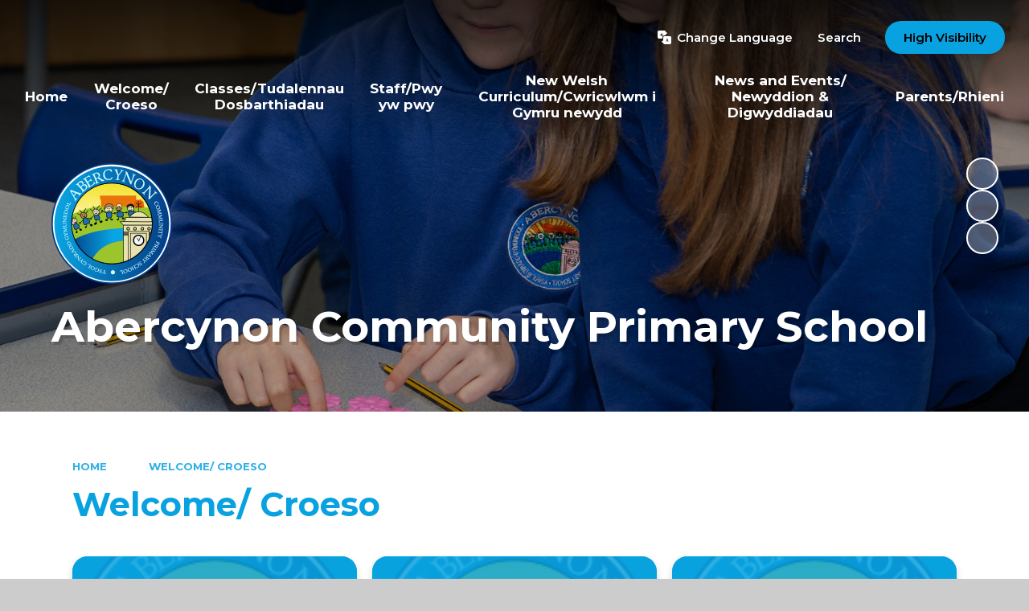

--- FILE ---
content_type: text/css
request_url: https://www.abercynonprimary.org/_site/css/main.css?cache=260112
body_size: 53810
content:
.content__path,.content__share__list,.list,.menu__bar ul,.subnav__list{margin:0;padding:0;list-style:none}.menu__bar>ul>li button,.menu__bar__header__btn,.searchbar__main__submit,.upperbar__btn,.upperbar__ctrls__item__btn{border:0;outline:0;padding:0;cursor:pointer;background:transparent;-webkit-appearance:none;-webkit-border-radius:0}.abs_fill,.btn:before,.card__img,.card__img:after,.hero:before,.menu__bar>ul>li>ul>li>a:before,.ms-btn>:before,.upperbar:before,div.lazy-item{position:absolute;top:0;right:0;bottom:0;left:0}

/*! normalize.css v1.1.2 | MIT License | git.io/normalize */article,aside,details,figcaption,figure,footer,header,hgroup,main,nav,section,summary{display:block}audio,canvas,video{display:inline-block;*display:inline;*zoom:1}audio:not([controls]){display:none;height:0}[hidden]{display:none}html{font-size:100%;-ms-text-size-adjust:100%;-webkit-text-size-adjust:100%}button,html,input,select,textarea{font-family:sans-serif}body{margin:0}a:focus{outline:thin dotted}a:active,a:hover{outline:0}h1{font-size:2em;margin:0.67em 0}h2{font-size:1.5em;margin:0.83em 0}h3{font-size:1.17em;margin:1em 0}h4{font-size:1em;margin:1.33em 0}h5{font-size:0.83em;margin:1.67em 0}h6{font-size:0.67em;margin:2.33em 0}abbr[title]{border-bottom:1px dotted}b,strong{font-weight:bold}blockquote{margin:1em 40px}dfn{font-style:italic}hr{-moz-box-sizing:content-box;-webkit-box-sizing:content-box;box-sizing:content-box;height:0}mark{background:#ff0;color:#000}p,pre{margin:1em 0}code,kbd,pre,samp{font-family:monospace, serif;_font-family:'courier new', monospace;font-size:1em}pre{white-space:pre;white-space:pre-wrap;word-wrap:break-word}q{quotes:none}q:after,q:before{content:'';content:none}small{font-size:80%}sub,sup{font-size:75%;line-height:0;position:relative;vertical-align:baseline}sup{top:-0.5em}sub{bottom:-0.25em}dl,menu,ol,ul{margin:1em 0}dd{margin:0 0 0 40px}menu,ol,ul{padding:0 0 0 40px}nav ol,nav ul{list-style:none;list-style-image:none}img{border:0;-ms-interpolation-mode:bicubic}svg:not(:root){overflow:hidden}figure{margin:0}form{margin:0}fieldset{border:1px solid #c0c0c0;margin:0;padding:0.35em 0.625em 0.75em}legend{border:0;padding:0;white-space:normal;*margin-left:-7px}button,input,select,textarea{font-size:100%;margin:0;vertical-align:baseline;*vertical-align:middle}button,input{line-height:normal}button,select{text-transform:none}button,html input[type=button],input[type=reset],input[type=submit]{-webkit-appearance:button;cursor:pointer;*overflow:visible}button[disabled],html input[disabled]{cursor:default}input[type=checkbox],input[type=radio]{-webkit-box-sizing:border-box;box-sizing:border-box;padding:0;*height:13px;*width:13px}input[type=search]{-webkit-appearance:textfield;-webkit-box-sizing:content-box;-moz-box-sizing:content-box;box-sizing:content-box}input[type=search]::-webkit-search-cancel-button,input[type=search]::-webkit-search-decoration{-webkit-appearance:none}button::-moz-focus-inner,input::-moz-focus-inner{border:0;padding:0}textarea{overflow:auto;vertical-align:top}table{border-collapse:collapse;border-spacing:0}body{font-size:100%}.mason,body,html{width:100%;height:100%}body{background:#CCCCCC}.mason *,.mason :after,.mason :before{-webkit-box-sizing:border-box;box-sizing:border-box;*behavior:url("/_includes/polyfills/boxsizing.htc")}.mason--resizing *{-webkit-transition:none;-o-transition:none;transition:none}.mason{width:1024px;min-height:100%;height:auto!important;height:100%;margin:0 auto;clear:both;position:relative;overflow:hidden;background:#FFFFFF}@media (min-width:0px){.mason{width:auto}}.mason{color:#333333;font-family:"Montserrat", "sans-serif"}button,input,select,textarea{font-family:"Montserrat", "sans-serif"}.video{max-width:100%;position:relative;background:#000}.video iframe{width:100%;height:100%;position:absolute;border:0}.region h1,.region h2,.region h3,.region h4,.region h5,.region h6{color:#313131;font-family:"Roboto", sans-serif;font-weight:normal;line-height:1.5em}.region a{color:#4587D0;text-decoration:none}.region hr{width:100%;height:0;margin:0;border:0;border-bottom:1px solid #E0E0E0}.region iframe,.region img{max-width:100%}.region img{height:auto!important}.region img[data-fill]{max-width:none}.region figure{max-width:100%;padding:2px;margin:1em 0;border:1px solid #E0E0E0;background:#F8F8F8}.region figure img{clear:both}.region figure figcaption{clear:both}.region blockquote{margin:1em 0;padding:0 0 0 1em}.region table{max-width:100%;margin:1em 0;clear:both;border:1px solid #E0E0E0;background:#F8F8F8}.region td,.region th{text-align:left;padding:0.25em 0.5em;border:1px solid #E0E0E0}.region label{margin-right:.5em;display:block}.region legend{padding:0 .5em}.region label em,.region legend em{color:#CF1111;font-style:normal;margin-left:.2em}.region input{max-width:100%}.region input[type=number],.region input[type=password],.region input[type=text]{width:18em;height:2em;display:block;padding:0 0 0 .5em;border:1px solid #E0E0E0}.region input[type=checkbox],.region input[type=radio]{width:1em;height:1em;margin:.4em}.region textarea{max-width:100%;display:block;padding:.5em;border:1px solid #E0E0E0}.region select{max-width:100%;width:18em;height:2em;padding:.2em;border:1px solid #E0E0E0}.region select[size]{height:auto;padding:.2em}.region fieldset{border-color:#E0E0E0}.captcha{display:block;margin:0 0 1em}.captcha__help{max-width:28em}.captcha__help--extended{max-width:26em}.captcha__elements{width:200px}.btn{height:auto;margin-top:-1px;display:inline-block;padding:0 1em;color:#4587D0;line-height:2.8em;letter-spacing:1px;text-decoration:none;text-transform:uppercase;border:1px solid #4587D0;background:transparent;-webkit-transition:background .4s, color .4s;-o-transition:background .4s, color .4s;transition:background .4s, color .4s}.btn:focus,.btn:hover{color:#FFF;background:#4587D0}.btn__icon,.btn__text{float:left;margin:0 0.2em;line-height:inherit}.btn__icon{font-size:1.5em;margin-top:-2px}.btn--disabled{color:#999;border-color:#999;cursor:default}.btn--disabled:focus,.btn--disabled:hover{color:#999;background:transparent}.access__anchor,.anchor,.content__anchor{visibility:hidden;position:absolute;top:0}#forumUpdateForm fieldset{margin:1em 0}#forumUpdateForm .cmsForm__field{display:block;clear:both}.mason--admin .access__anchor,.mason--admin .anchor,.mason--admin .content__anchor{margin-top:-110px}.ui_toolbar{clear:both;margin:1em 0;line-height:2.1em}.ui_toolbar:after,.ui_toolbar:before{content:'';display:table}.ui_toolbar:after{clear:both}.lte-ie7 .ui_toolbar{zoom:1}.ui_left>*,.ui_right>*,.ui_toolbar>*{margin:0 .5em 0 0;float:left}.ui_right>:last-child,.ui_toolbar>:last-child{margin-right:0}.ui_left{float:left}.ui_right{float:right;margin-left:.5em}.ui_button,.ui_select,.ui_tag{margin:0 .5em 0 0;position:relative;float:left;text-align:left}.ui_button,.ui_select>div,.ui_tag{height:2.1em;padding:0 .6em;position:relative;font-size:1em;white-space:nowrap;color:#444444!important;line-height:2.1em;border:1px solid;border-color:rgba(0, 0, 0, 0.15) rgba(0, 0, 0, 0.15) rgba(0, 0, 0, 0.25);border-radius:0px;background-color:#F8F8F8;background-image:none}.ui_button:hover,.ui_select:hover>div{background-color:#E0E0E0}.ui_button.ui_button--selected,.ui_select.ui_select--selected>div{background-color:#E0E0E0}.ui_button.ui_button--disabled,.ui_select.ui_select--disabled>div{cursor:default;color:rgba(68, 68, 68, 0.25)!important;background-color:#F8F8F8}.ui_button{margin:0 .3em 0 0;cursor:pointer;outline:none!important;text-decoration:none;-webkit-transition:background .3s;-o-transition:background .3s;transition:background .3s}.ui_card{padding:1em;display:block;text-align:left;color:#444444;background-color:#F8F8F8;border:1px solid!important;border-color:rgba(0, 0, 0, 0.15) rgba(0, 0, 0, 0.15) rgba(0, 0, 0, 0.25)!important;border-radius:0px}.ui_card:after,.ui_card:before{content:'';display:table;clear:both}.ui_card--void{padding:0;overflow:hidden}.ui_card--void>*{margin:-1px -2px -1px -1px}.ui_card__img{margin:0 -1em;display:block;overflow:hidden;border:2px solid #F8F8F8}.ui_card__img--top{margin:-1em -1em 0;border-radius:0px 0px 0 0}.ui_card__img--full{margin:-1em;border-radius:0px}.ui_txt{margin:0 0 0.8em;font-weight:300;line-height:1.6em}.ui_txt__title{margin:0.66667em 0;font-size:1.2em;font-weight:400;line-height:1.33333em}.ui_txt__bold{margin:0.8em 0;font-weight:400}.ui_txt__sub{margin:-1em 0 1em;font-size:0.8em;font-weight:300;line-height:2em}.ui_txt__content{font-size:0.9em;line-height:1.77778em}.ui_txt__content *{display:inline;margin:0}.ui_txt--truncate_3,.ui_txt--truncate_4,.ui_txt--truncate_5,.ui_txt--truncate_6,.ui_txt--truncate_7,.ui_txt--truncate_8,.ui_txt--truncate_9{position:relative;overflow:hidden}.ui_txt--truncate_3:after,.ui_txt--truncate_4:after,.ui_txt--truncate_5:after,.ui_txt--truncate_6:after,.ui_txt--truncate_7:after,.ui_txt--truncate_8:after,.ui_txt--truncate_9:after{content:'';width:50%;height:1.6em;display:block;position:absolute;right:0;bottom:0;background:-webkit-gradient(linear, left top, right top, from(rgba(248, 248, 248, 0)), to(#f8f8f8));background:-webkit-linear-gradient(left, rgba(248, 248, 248, 0), #f8f8f8);background:-o-linear-gradient(left, rgba(248, 248, 248, 0), #f8f8f8);background:linear-gradient(to right, rgba(248, 248, 248, 0), #f8f8f8)}.ui_txt--truncate_3{height:4.8em}.ui_txt--truncate_3 .ui_txt__title{max-height:1.33333em;overflow:hidden}.ui_txt--truncate_4{height:6.4em}.ui_txt--truncate_4 .ui_txt__title{max-height:2.66667em;overflow:hidden}.ui_txt--truncate_5{height:8em}.ui_txt--truncate_5 .ui_txt__title{max-height:4em;overflow:hidden}.ui_txt--truncate_6{height:9.6em}.ui_txt--truncate_6 .ui_txt__title{max-height:5.33333em;overflow:hidden}.ui_txt--truncate_7{height:11.2em}.ui_txt--truncate_7 .ui_txt__title{max-height:6.66667em;overflow:hidden}.ui_txt--truncate_8{height:12.8em}.ui_txt--truncate_8 .ui_txt__title{max-height:8em;overflow:hidden}.ui_txt--truncate_9{height:14.4em}.ui_txt--truncate_9 .ui_txt__title{max-height:9.33333em;overflow:hidden}.ui_select{padding:0}.ui_select>div{padding:0 1.5em 0 .6em;cursor:pointer;outline:none!important;text-decoration:none;-webkit-transition:background .3s;-o-transition:background .3s;transition:background .3s}.ui_select>div:after{content:'';display:block;position:absolute;right:.6em;top:50%;margin-top:-2px;border:4px solid;border-left-color:transparent;border-right-color:transparent;border-bottom-color:transparent}.ui_select>ul{padding:0;margin:.75em 0 0;display:none;list-style:none;overflow:hidden;background:#fff;position:absolute;z-index:8;top:100%;right:0}.ui_select>ul li{height:2.1em;padding:.15em;clear:both;position:relative;border-bottom:1px solid #ddd}.ui_select>ul li span{width:.6em;height:.6em;margin:.6em;float:left}.ui_select>ul li label{margin:0 3.6em 0 1.8em;display:block;white-space:nowrap}.ui_select>ul li input{position:absolute;top:50%;right:0.15em;-webkit-transform:translate(0, -50%);-ms-transform:translate(0, -50%);transform:translate(0, -50%)}.ui_select--selected>ul{display:block}.ui_group{float:left;margin:0 .3em 0 0}.ui_group .ui_button{float:left;margin:0;border-radius:0;border-left-color:rgba(255, 255, 255, 0.15)}.ui_group .ui_button:first-child{border-radius:0px 0 0 0px;border-left-color:rgba(0, 0, 0, 0.15)}.ui_group .ui_button:last-child{border-radius:0 0px 0px 0}.ui_icon{height:.5em;font-size:2em;line-height:.5em;display:inline-block;font-family:"Courier New", Courier, monospace}.ui_icon--prev:after{content:"\02039";font-weight:bold}.ui_icon--next:after{content:"\0203A";font-weight:bold}.ui-tooltip{-webkit-box-shadow:0 0 5px #aaa;box-shadow:0 0 5px #aaa;max-width:300px;padding:8px;position:absolute;z-index:9999;font-size:95%;line-height:1.2}.error404__title,.f_display,h1,h2,h3,h4,h5,h6{font:700 1em/1.2 "Montserrat", "sans-serif"}.content__path,.fs14{font-size:0.875em}.fs16{font-size:1em}.content__region .intro,.fs18,.menu__bar>ul>li>a,.staff__item__intro .intro{font-size:1.125em}.fs20{font-size:1.25em}.fs22{font-size:1.375em}.fs23{font-size:1.4375em}.fs24{font-size:1.5em}.fs27{font-size:1.6875em}.fs28{font-size:1.75em}.fs30{font-size:1.875em}.fs32{font-size:2em}.fs34{font-size:2.125em}.fs35{font-size:2.1875em}.fs36{font-size:2.25em;font-size:1.73077em}@media (min-width:769px){.fs36{font-size:1.875em}}@media (min-width:1025px){.fs36{font-size:2.04545em}}@media (min-width:1301px){.fs36{font-size:2.25em}}.fs38{font-size:2.375em;font-size:1.82692em}@media (min-width:769px){.fs38{font-size:1.97917em}}@media (min-width:1025px){.fs38{font-size:2.15909em}}@media (min-width:1301px){.fs38{font-size:2.375em}}.fs40{font-size:2.5em;font-size:1.92308em}@media (min-width:769px){.fs40{font-size:2.08333em}}@media (min-width:1025px){.fs40{font-size:2.27273em}}@media (min-width:1301px){.fs40{font-size:2.5em}}.fs44{font-size:2.75em;font-size:2.11538em}@media (min-width:769px){.fs44{font-size:2.29167em}}@media (min-width:1025px){.fs44{font-size:2.5em}}@media (min-width:1301px){.fs44{font-size:2.75em}}.fs45{font-size:2.8125em;font-size:2.16346em}@media (min-width:769px){.fs45{font-size:2.34375em}}@media (min-width:1025px){.fs45{font-size:2.55682em}}@media (min-width:1301px){.fs45{font-size:2.8125em}}.fs46{font-size:2.875em;font-size:2.21154em}@media (min-width:769px){.fs46{font-size:2.39583em}}@media (min-width:1025px){.fs46{font-size:2.61364em}}@media (min-width:1301px){.fs46{font-size:2.875em}}.content__title,.fs48{font-size:3em;font-size:2.30769em}@media (min-width:769px){.content__title,.fs48{font-size:2.5em}}@media (min-width:1025px){.content__title,.fs48{font-size:2.72727em}}@media (min-width:1301px){.content__title,.fs48{font-size:3em}}.fs58{font-size:3.625em;font-size:2.78846em}@media (min-width:769px){.fs58{font-size:3.02083em}}@media (min-width:1025px){.fs58{font-size:3.29545em}}@media (min-width:1301px){.fs58{font-size:3.625em}}.fs65{font-size:4.0625em;font-size:3.125em}@media (min-width:769px){.fs65{font-size:3.38542em}}@media (min-width:1025px){.fs65{font-size:3.69318em}}@media (min-width:1301px){.fs65{font-size:4.0625em}}.w400{font-weight:400}.btn,.ms-btn>*,.w600{font-weight:600}.content__path,.menu__bar>ul>li>a,.w700{font-weight:700}.ms-btn{color:#000;display:inline-block;vertical-align:bottom}.btn,.ms-btn>*{font-size:1rem;vertical-align:bottom;display:inline-block;color:inherit!important;border:none;border-radius:2em;line-height:1.2;padding:.785em 1.5em;position:relative;overflow:hidden;background:var(--sec);z-index:0}.btn:before,.ms-btn>:before{background:rgba(0, 0, 0, 0.15);content:'';z-index:-1;opacity:0}@media (min-width:769px){.btn:hover:before,.ms-btn>a:hover:before{opacity:1}}.content__region,.staff__item__intro{font-size:16px;line-height:1.47059}@media (min-width:980px){.content__region,.staff__item__intro{font-size:17px}}.content__region h2,.content__region h3,.content__region h4,.content__region h5,.content__region h6,.staff__item__intro h2,.staff__item__intro h3,.staff__item__intro h4,.staff__item__intro h5,.staff__item__intro h6{margin:1em 0 0}.content__region h2,.staff__item__intro h2{font-size:2em}.content__region h3,.staff__item__intro h3{font-size:1.75em}.content__region h4,.staff__item__intro h4{font-size:1.5em}.content__region h5,.staff__item__intro h5{font-size:1.3125em}.content__region .intro,.staff__item__intro .intro{line-height:1.8;margin:1.5em 0}.content__region a:not(.attach__link),.staff__item__intro a:not(.attach__link){text-decoration:underline;-webkit-text-decoration-color:rgba(var(--pri), 0.2);text-decoration-color:rgba(var(--pri), 0.2)}.content__region img,.staff__item__intro img{max-width:100%;height:auto}.content__region img[style*=right],.staff__item__intro img[style*=right]{margin:0 0 1em 1em}.content__region img[style*=left],.staff__item__intro img[style*=left]{margin:0 1em 1em 0}.content__region .ms-btn,.staff__item__intro .ms-btn{margin:.375em .375em .375em 0}.content__region .ms-btn a,.staff__item__intro .ms-btn a{text-decoration:none}.content__path,.content__share__list,.list,.menu__bar ul,.subnav__list{margin:0;padding:0;list-style:none}.menu__bar>ul>li button,.menu__bar__header__btn,.searchbar__main__submit,.upperbar__btn,.upperbar__ctrls__item__btn{border:0;outline:0;padding:0;cursor:pointer;background:transparent;-webkit-appearance:none;-webkit-border-radius:0}.abs_fill,.btn:before,.card__img,.card__img:after,.hero:before,.menu__bar>ul>li>ul>li>a:before,.ms-btn>:before,.upperbar:before,div.lazy-item{position:absolute;margin:auto}@supports (inset:0){.abs_fill,.btn:before,.card__img,.card__img:after,.hero:before,.menu__bar>ul>li>ul>li>a:before,.ms-btn>:before,.upperbar:before,div.lazy-item{inset:0}}@supports not (inset:0){.abs_fill,.btn:before,.card__img,.card__img:after,.hero:before,.menu__bar>ul>li>ul>li>a:before,.ms-btn>:before,.upperbar:before,div.lazy-item{top:0;right:0;bottom:0;left:0}}@media (-ms-high-contrast:active),(-ms-high-contrast:none){.abs_fill,.btn:before,.card__img,.card__img:after,.hero:before,.menu__bar>ul>li>ul>li>a:before,.ms-btn>:before,.upperbar:before,div.lazy-item{top:0;right:0;bottom:0;left:0}}.txt_trunc{overflow:hidden;white-space:nowrap;-o-text-overflow:ellipsis;text-overflow:ellipsis}.flex_center,.upperbar__ctrls__item__btn{display:-webkit-box;display:-ms-flexbox;display:flex;-webkit-box-align:center;-ms-flex-align:center;align-items:center;-webkit-box-pack:center;-ms-flex-pack:center;justify-content:center}.bg_fill,div.lazy-item{background-repeat:no-repeat;background-position:center;background-size:cover}.btn,.card--init,.ms-btn>*,.upperbar__btn,.upperbar__ctrls__item__btn,a{-webkit-transition:color 0.2s ease, fill 0.2s ease, background 0.2s ease, border-color 0.2s ease, -webkit-box-shadow 0.2s ease;transition:color 0.2s ease, fill 0.2s ease, background 0.2s ease, border-color 0.2s ease, -webkit-box-shadow 0.2s ease;-o-transition:color 0.2s ease, fill 0.2s ease, background 0.2s ease, border-color 0.2s ease, box-shadow 0.2s ease;transition:color 0.2s ease, fill 0.2s ease, background 0.2s ease, border-color 0.2s ease, box-shadow 0.2s ease;transition:color 0.2s ease, fill 0.2s ease, background 0.2s ease, border-color 0.2s ease, box-shadow 0.2s ease, -webkit-box-shadow 0.2s ease}.btn:before,.card__img,.card__img:after,.card__txt,.card__txt .card__txt__trans--lower,.card__txt .card__txt__trans--upper,.card__txt__trans,.ecocycle__dots>*,.menu,.menu__bar>ul>li>a:after,.menu__bar>ul>li>a:before,.menu__bar>ul>li>ul,.menu__bar>ul>li>ul>li>a:before,.menu__bar>ul>li button svg,.menu__bg,.ms-btn>:before,.scrollup,.upperbar__ctrls__item__main{-webkit-transition:opacity 0.3s ease, visibility 0.3s ease, -webkit-transform 0.3s ease, -webkit-clip-path 0.3s ease;transition:opacity 0.3s ease, visibility 0.3s ease, -webkit-transform 0.3s ease, -webkit-clip-path 0.3s ease;-o-transition:transform 0.3s ease, opacity 0.3s ease, visibility 0.3s ease, clip-path 0.3s ease;transition:transform 0.3s ease, opacity 0.3s ease, visibility 0.3s ease, clip-path 0.3s ease;transition:transform 0.3s ease, opacity 0.3s ease, visibility 0.3s ease, clip-path 0.3s ease, -webkit-transform 0.3s ease, -webkit-clip-path 0.3s ease}.center{text-align:center}.content__path,.f_ucase{text-transform:uppercase}.f_lcase{text-transform:lowercase}.ms-pad{padding:2em 0}.block-l{background:#FFFFFF;color:#333333;fill:#333333}.block-d{background:var(--pri);color:#FFF;fill:#FFF}.col-pri,.content__region a:not(.attach__link),.staff__item__intro a:not(.attach__link){color:var(--pri)}.col-sec{color:var(--sec)}.col-ter{color:#E2E2E2}.col-white{color:#FFF}.bg-pri{background-color:var(--pri)}.bg-sec{background-color:var(--sec)}.bg-ter{background-color:#E2E2E2}.a_block{display:block}html{scroll-behavior:smooth}body{-webkit-font-smoothing:antialiased;-moz-osx-font-smoothing:grayscale;built:September 2022}.mason{font:400 1em/1.2 "Montserrat", "sans-serif"}button,input{font:inherit;color:inherit;text-transform:inherit;letter-spacing:inherit}a{text-decoration:none;color:inherit}.f_display,h1,h2,h3,h4,h5,h6{margin:0}svg{color:inherit;fill:currentColor}[data-content=""]{display:none!important}html{font-size:0.825em}@media (min-width:415px){html{font-size:0.85em}}@media (min-width:769px){html{font-size:0.915em}}@media (min-width:980px){html{font-size:0.95em}}@media (min-width:1301px){html{font-size:1em}}.ms-spread{width:100%;max-width:1300px;padding-right:5%;padding-left:5%;margin-right:auto;margin-left:auto;position:relative;display:flow-root}@media (min-width:1301px){.ms-spread{max-width:none;padding-right:calc(50% - 585px);padding-left:calc(50% - 585px)}}.ms-center{width:90%;max-width:1170px;margin-right:auto;margin-left:auto;float:none;margin-right:auto;margin-left:auto;max-width:1100px;position:relative}.parent{position:relative;width:100%}.r90{-webkit-transform:rotate(90deg);-ms-transform:rotate(90deg);transform:rotate(90deg)}.r180{-webkit-transform:rotate(180deg);-ms-transform:rotate(180deg);transform:rotate(180deg)}.r270{-webkit-transform:rotate(270deg);-ms-transform:rotate(270deg);transform:rotate(270deg)}.card{overflow:hidden;position:relative;border-radius:1.25rem;-webkit-box-shadow:0px 4px 8px rgba(51, 51, 51, 0.2);box-shadow:0px 4px 8px rgba(51, 51, 51, 0.2)}.card--init{z-index:1;height:100%;position:relative}.card__img{overflow:hidden}.card__img:after{content:'';opacity:.85;background:var(--pri)}.card__txt{position:relative;z-index:1;height:100%;padding:2.5em;display:-webkit-box;display:-ms-flexbox;display:flex;-webkit-box-orient:vertical;-webkit-box-direction:normal;-ms-flex-direction:column;flex-direction:column;-webkit-box-pack:center;-ms-flex-pack:center;justify-content:center;text-align:center}.card__txt__trans{width:100%;-webkit-transform:translateY(50%);-ms-transform:translateY(50%);transform:translateY(50%);margin:0 auto}.card__txt .card__txt__trans--upper{position:relative}.card__txt .card__txt__trans--lower{opacity:0;-webkit-transform:translateY(20px);-ms-transform:translateY(20px);transform:translateY(20px);margin-top:1.5em}.card__txt.card__txt--center .card__txt__trans{-webkit-transform:translateY(50%);-ms-transform:translateY(50%);transform:translateY(50%)}.card__txt.card__txt--center .card__txt__trans--upper{-webkit-transform:translateY(-50%);-ms-transform:translateY(-50%);transform:translateY(-50%)}.card__txt.card__txt--bottom{-webkit-box-pack:end;-ms-flex-pack:end;justify-content:flex-end}.card__txt.card__txt--bottom .card__txt__trans{-webkit-transform:translateY(100%);-ms-transform:translateY(100%);transform:translateY(100%)}.card__txt.card__txt--bottom .card__txt__trans--upper{-webkit-transform:translateY(-100%);-ms-transform:translateY(-100%);transform:translateY(-100%)}.card__txt .ms-btn{color:var(--pri)}.card__txt .ms-btn>*{background:#FFF}.card__txt .ms-btn>:before{display:none}.card--init__active .card__img{-webkit-transform:scale(1.1);-ms-transform:scale(1.1);transform:scale(1.1)}.card--init__active .card__txt__trans,.card--init__active .card__txt__trans--lower,.card--init__active .card__txt__trans--upper{opacity:1;-webkit-transform:translateY(0%);-ms-transform:translateY(0%);transform:translateY(0%)}.card--init__active .card__txt__trans--lower{-webkit-transition-delay:.2s;-o-transition-delay:.2s;transition-delay:.2s}@media (min-width:769px){.card--init:hover .card__img{-webkit-transform:scale(1.1);-ms-transform:scale(1.1);transform:scale(1.1)}.card--init:hover .card__txt__trans,.card--init:hover .card__txt__trans--lower,.card--init:hover .card__txt__trans--upper{opacity:1;-webkit-transform:translateY(0%);-ms-transform:translateY(0%);transform:translateY(0%)}.card--init:hover .card__txt__trans--lower{-webkit-transition-delay:.2s;-o-transition-delay:.2s;transition-delay:.2s}}.devtools{position:fixed;width:40px;height:40px;bottom:1em;right:1em;z-index:3000;border-radius:50%;padding:0;text-align:center;margin:1em;background:#745B99;color:#fff;font-size:14px;font-weight:700;-webkit-box-shadow:0 0 10px 0 rgba(0, 0, 0, 0.35);box-shadow:0 0 10px 0 rgba(0, 0, 0, 0.35)}.devtools svg{line-height:40px;height:40px;width:40px;cursor:pointer}.devtools div{position:absolute;display:block;white-space:nowrap;bottom:0;right:100%;border-radius:4px;padding:1.5em 2em;-webkit-box-shadow:inherit;box-shadow:inherit;background:inherit;opacity:0;-webkit-transform:translateX(0);-ms-transform:translateX(0);transform:translateX(0);visibility:hidden;-webkit-transition:opacity .2s ease, visibility 0s ease .2s, -webkit-transform .2s ease;transition:opacity .2s ease, visibility 0s ease .2s, -webkit-transform .2s ease;-o-transition:transform .2s ease, opacity .2s ease, visibility 0s ease .2s;transition:transform .2s ease, opacity .2s ease, visibility 0s ease .2s;transition:transform .2s ease, opacity .2s ease, visibility 0s ease .2s, -webkit-transform .2s ease}.devtools div:after{position:absolute;content:'';top:auto;right:auto;bottom:12px;left:100%;width:0;height:0;border-style:solid;border-width:7px 0 7px 8px;border-color:transparent transparent transparent #745B99}.devtools p{white-space:nowrap;line-height:1.8;text-align:left;text-transform:none;margin:0}.devtools p:not(:last-child){margin-bottom:1em}.devtools small{margin-right:5px;opacity:.75;text-transform:uppercase;-webkit-user-select:none;-moz-user-select:none;-ms-user-select:none;user-select:none}.devtools ul{text-align:left}.devtools ul li{font-weight:400;margin:.25em 0}.devtools:hover div{opacity:1;visibility:visible;-webkit-transform:translateX(-1em);-ms-transform:translateX(-1em);transform:translateX(-1em);-webkit-transition-delay:0s;-o-transition-delay:0s;transition-delay:0s}.ecocycle__item{opacity:0;visibility:hidden;-webkit-transition:opacity 1s ease, visibility 1s ease;-o-transition:opacity 1s ease, visibility 1s ease;transition:opacity 1s ease, visibility 1s ease}.ecocycle__item.active{opacity:1;visibility:visible}.ecocycle__dots>*{width:0.875em;height:0.875em;border-radius:50%;position:relative;overflow:hidden;display:inline-block;margin:0.5em;cursor:pointer;background:#FFF;opacity:.5}.ecocycle__dots>.active{opacity:1}.mason--error404{position:fixed;top:0;left:0;right:0;bottom:0;padding:2em;display:-webkit-box;display:-ms-flexbox;display:flex;-webkit-box-align:center;-ms-flex-align:center;align-items:center;-webkit-box-pack:center;-ms-flex-pack:center;justify-content:center;text-align:center;color:#333333;background:#FFF!important}.mason--error404 .main{padding:0;display:block;margin:0 0 2em;overflow:visible;background:transparent}.error404__title{font-size:4em;font-size:calc(1em + 6vw)}.grid{margin-left:-0.625em;margin-right:-0.625em;display:-webkit-box;display:-ms-flexbox;display:flex;-ms-flex-wrap:wrap;flex-wrap:wrap}.grid>*{width:100%;display:inline-block;vertical-align:top;padding:0.625em 0.625em}.grid .card__txt{min-height:calc(90vw * 1)}@media (min-width:600px){.grid--2>*,.grid--3>*,.grid--4>*,.grid--5>*{width:50%;display:inline-block;vertical-align:top}.grid--2 .card__txt,.grid--3 .card__txt,.grid--4 .card__txt,.grid--5 .card__txt{min-height:calc(((90vw * 1) - 1.25em)/2)}}@media (min-width:1050px){.grid--3>*,.grid--4>*,.grid--5>*{width:33.33333%;display:inline-block;vertical-align:top}.grid--3 .card__txt,.grid--4 .card__txt,.grid--5 .card__txt{min-height:calc((((90vw * 1) - 2.5em)/3))}}@media (min-width:1300px){.grid--4>*,.grid--5>*{width:25%;display:inline-block;vertical-align:top}.grid--4 .card__txt,.grid--5 .card__txt{min-height:calc((((90vw * 1) - 3.75em)/4))}}@media (min-width:1500px){.grid--5>*{width:20%;display:inline-block;vertical-align:top}.grid--5 .card__txt{min-height:calc((((90vw * 1) - 5em)/5))}}@media (min-width:1221px){.grid--2 .card__txt{min-height:calc((((68.75em * 1) - 1.25em)/2))}.grid--3 .card__txt{min-height:calc((((68.75em * 1) - 2.5em)/3))}.grid--4 .card__txt{min-height:calc((((68.75em * 1) - 3.75em)/4))}.grid--5 .card__txt{min-height:calc((((68.75em * 1) - 5em)/5))}}.lazy-item{opacity:0;-webkit-transition:opacity .5s;-o-transition:opacity .5s;transition:opacity .5s}.loaded .lazy-item{opacity:1}img.lazy-item{width:100%;height:100%;max-width:none;-o-object-fit:cover;object-fit:cover}.announcements{z-index:10;display:-webkit-box;display:-ms-flexbox;display:flex;-webkit-box-pack:end;-ms-flex-pack:end;justify-content:flex-end;-webkit-box-orient:vertical;-webkit-box-direction:normal;-ms-flex-direction:column;flex-direction:column;-webkit-box-align:center;-ms-flex-align:center;align-items:center;gap:1em;padding:.5em 0;background-color:var(--sec);color:#000}@media (min-width:650px){.announcements{-webkit-box-orient:horizontal;-webkit-box-direction:normal;-ms-flex-direction:row;flex-direction:row}}.announcements__wrap{display:-webkit-box;display:-ms-flexbox;display:flex;overflow:hidden;width:100%}.announcements__list{display:-webkit-box;display:-ms-flexbox;display:flex;white-space:nowrap;gap:5vw;position:relative;-webkit-transform:translateX(100%);-ms-transform:translateX(100%);transform:translateX(100%)}@media (prefers-reduced-motion:reduce){.announcements__list{-webkit-transform:translateX(1%);-ms-transform:translateX(1%);transform:translateX(1%)}}.announcements__list__item{-ms-flex-negative:0;flex-shrink:0}.announcements__list__item p{margin:0}.swiper__navigation{position:relative;display:-webkit-box;display:-ms-flexbox;display:flex;-webkit-box-align:center;-ms-flex-align:center;align-items:center;-webkit-box-pack:center;-ms-flex-pack:center;justify-content:center;gap:1em;margin:2em 0}.swiper__navigation--spread{position:absolute;top:0;bottom:0;left:0;right:0;margin:0;-webkit-box-pack:justify;-ms-flex-pack:justify;justify-content:space-between;visibility:hidden;z-index:2}.swiper__navigation__button{width:2.75em;height:2.75em;display:-webkit-box;display:-ms-flexbox;display:flex;-webkit-box-align:center;-ms-flex-align:center;align-items:center;-webkit-box-pack:center;-ms-flex-pack:center;justify-content:center;visibility:visible;border-radius:4px;background-color:var(--pri);color:#fff;-webkit-transition:background .3s ease, color .3s ease, opacity .3s ease;-o-transition:background .3s ease, color .3s ease, opacity .3s ease;transition:background .3s ease, color .3s ease, opacity .3s ease}.swiper__navigation__button:focus,.swiper__navigation__button:hover{background-color:var(--col-sec);color:var(--col-sectxt)}.swiper__navigation__button:focus{outline:solid 1px #000;outline-offset:2px}.swiper__navigation__button.swiper-button-disabled{opacity:0.05;pointer-events:none}.swiper__navigation.announcements__navigation{margin:0;background-color:inherit;padding-right:clamp(10px, 2vw, 2em);-ms-flex-negative:0;flex-shrink:0;z-index:3}.swiper__navigation.announcements__navigation button{border:2px solid currentColor;color:currentColor;background-color:rgba(255, 255, 255, 0);outline-color:currentColor}.swiper__navigation.announcements__navigation button:hover{background-color:#fff;color:var(--pri)}.swiper__navigation.announcements__navigation button[disabled]{opacity:.1;cursor:not-allowed}.swiper__navigation.announcements__navigation button>:nth-child(2){display:none}.swiper__navigation.announcements__navigation.paused button>:first-child{display:none}.swiper__navigation.announcements__navigation.paused button>:nth-child(2){display:block}@media (min-width:980px){.announcements{-ms-grid-column:2;-ms-grid-column-span:1;grid-column:2 / 3;-ms-grid-row:3;-ms-grid-row-span:1;grid-row:3 / 4}}.staff__list{width:auto!important}.staff__item__image{background:#eee}.staff__item__title h3{font-size:2em;padding-bottom:0.375rem}svg.icon_close{width:0.75em;height:0.75em}svg.icon_plus{width:1em;height:1em}svg.icon_translate{width:1.125em;height:1.125em}.hero__media__content,.hero__media__content__video,.hero__media__content__video:after,.hero__media__content__video iframe,.hero__media__content__video video{position:absolute;inset:0}.hero__media{width:100%;height:100%}.hero__media__content{overflow:hidden;background:#000}.hero__media__content__video:after{content:'';background:rgba(0, 0, 0, 0.3)}.hero__media__content iframe,.hero__media__content video{width:100%;height:100%}.hero__media__content video{-o-object-fit:cover;object-fit:cover}.hero__media__ctrls{position:absolute;bottom:1.5em;right:1.5em;margin:-.35em;z-index:100}.hero__media__ctrls button{display:-webkit-inline-box;display:-ms-inline-flexbox;display:inline-flex;-webkit-box-align:center;-ms-flex-align:center;align-items:center;-webkit-box-pack:center;-ms-flex-pack:center;justify-content:center;margin:.35em;opacity:0;-webkit-transition:opacity .3s ease;-o-transition:opacity .3s ease;transition:opacity .3s ease}.hero__media__ctrls button.ready{opacity:1}.hero__media__ctrls button>:nth-child(2){display:none}.hero__media__ctrls button.active>:first-child{display:none}.hero__media__ctrls button.active>:nth-child(2){display:block}#mason-video-popout{top:0;position:fixed;inset:0;display:-webkit-box;display:-ms-flexbox;display:flex;-webkit-box-align:center;-ms-flex-align:center;align-items:center;-webkit-box-pack:center;-ms-flex-pack:center;justify-content:center;background:rgba(0, 0, 0, 0.6);z-index:1000}.mason--admin #mason-video-popout{top:110px}.mason--preview #mason-video-popout{top:110px}.mason--secure #mason-video-popout{top:40px}#mason-video-popout iframe,#mason-video-popout video{position:relative;aspect-ratio:16/9;width:70vw;height:auto;background:#000;vertical-align:bottom}#mason-video-popout-close{position:fixed;left:0;top:0;-webkit-transform:translate(calc(-50% + 15px), -50%);-ms-transform:translate(calc(-50% + 15px), -50%);transform:translate(calc(-50% + 15px), -50%);display:-webkit-box;display:-ms-flexbox;display:flex;-webkit-box-pack:center;-ms-flex-pack:center;justify-content:center;-webkit-box-align:center;-ms-flex-align:center;align-items:center;opacity:0;pointer-events:none;-webkit-transition:opacity .3s ease;-o-transition:opacity .3s ease;transition:opacity .3s ease}#mason-video-popout-close:after{display:block;content:"\f00d";font-family:'fontAwesome';font-size:1.5em;font-weight:300}#mason-video-popout-close.clicked{opacity:0;-webkit-transition-duration:.15s;-o-transition-duration:.15s;transition-duration:.15s}#mason-video-popout-close,.hero__media__ctrls button{width:2.65em;height:2.65em;border-radius:50%;color:#FFF;border:2px solid currentColor;background:transparent}.access{width:100%;overflow:hidden;position:absolute;left:-100vw;top:0;z-index:500}.access:focus,.access:focus-within{left:0}.access .access__link{display:inline-block;font-size:0.875em;padding:1em;background-color:#fff;color:#000;text-decoration:none;-webkit-box-shadow:0 0 0.2em 0 rgba(0, 0, 0, 0.4);box-shadow:0 0 0.2em 0 rgba(0, 0, 0, 0.4)}a:focus,button:focus,input:focus,select:focus,textarea:focus{outline:2px dotted #000!important;outline-offset:3px}@media (prefers-reduced-motion:reduce){*,:after,:before{-webkit-animation-duration:0.001s!important;animation-duration:0.001s!important;-webkit-animation-iteration-count:1!important;animation-iteration-count:1!important;-webkit-transition-duration:0.001s!important;-o-transition-duration:0.001s!important;transition-duration:0.001s!important;scroll-behavior:auto!important}}.header{z-index:1}@media (min-width:980px){.header{background:rgba(0, 0, 0, 0.7);background:-webkit-linear-gradient(top, rgba(0, 0, 0, 0.7) 0%, rgba(0, 0, 0, 0) 100%);background:-webkit-gradient(linear, left top, left bottom, from(rgba(0, 0, 0, 0.7)), to(rgba(0, 0, 0, 0)));background:-o-linear-gradient(top, rgba(0, 0, 0, 0.7) 0%, rgba(0, 0, 0, 0) 100%);background:linear-gradient(to bottom, rgba(0, 0, 0, 0.7) 0%, rgba(0, 0, 0, 0) 100%);position:absolute;top:0;left:0;right:0;padding:0 1em}}.upperbar{display:-webkit-box;display:-ms-flexbox;display:flex;-webkit-box-align:center;-ms-flex-align:center;align-items:center;-webkit-box-orient:horizontal;-webkit-box-direction:normal;-ms-flex-direction:row;flex-direction:row;-webkit-box-pack:justify;-ms-flex-pack:justify;justify-content:space-between;background:inherit;padding:0 1em;z-index:2}.upperbar:before{content:'';background:inherit;z-index:1}.upperbar__btn{width:auto;-ms-flex-negative:0;flex-shrink:0;overflow:hidden;padding:.75em 1.75em;border-radius:2em;background:var(--sec);color:#000;z-index:2}.upperbar__btn svg{margin-right:.5em}.upperbar__ctrls{display:-webkit-box;display:-ms-flexbox;display:flex;-webkit-box-align:center;-ms-flex-align:center;align-items:center}.upperbar__ctrls__item.hiviz{display:none}.upperbar__ctrls__item__btn{position:relative;color:#FFF;z-index:2;width:3.125em;height:4.375em}.upperbar__ctrls__item__btn span{display:none}.upperbar__ctrls__item__btn svg{font-size:1.25em}.upperbar__ctrls__item__main{display:-webkit-box;display:-ms-flexbox;display:flex;-webkit-box-align:center;-ms-flex-align:center;align-items:center;position:absolute;top:100%;right:0;padding:1em;background:var(--sec);-webkit-transform:translateY(-100%);-ms-transform:translateY(-100%);transform:translateY(-100%)}.mason--searchbar .upperbar__ctrls__item.searchbar .upperbar__ctrls__item__btn,.mason--translate .upperbar__ctrls__item.translate .upperbar__ctrls__item__btn{color:var(--sec)}.mason--searchbar .upperbar__ctrls__item.searchbar .upperbar__ctrls__item__main,.mason--translate .upperbar__ctrls__item.translate .upperbar__ctrls__item__main{-webkit-transform:translateY(0%);-ms-transform:translateY(0%);transform:translateY(0%)}@media (max-width:979px){.upperbar__btn{will-change:transform}.upperbar__ctrls__item.hiviz,.upperbar__ctrls__item.login{display:none}}@media (min-width:980px){.upperbar{padding:1.625em 0 0.875em;background:transparent;-webkit-box-pack:end;-ms-flex-pack:end;justify-content:flex-end}.upperbar:before{display:none}.upperbar__btn{display:none}.upperbar__ctrls__item>a,a.upperbar__ctrls__item{position:relative;z-index:1}.upperbar__ctrls__item:not(:last-child) .upperbar__ctrls__item__btn:after{position:absolute;content:'';top:0.75em;right:0;bottom:0.75em}.upperbar__ctrls__item{margin:0 1em;position:relative}.upperbar__ctrls__item.hiviz{display:block}.upperbar__ctrls__item__btn{padding:0;width:auto;height:2.875em;position:relative}.upperbar__ctrls__item__btn svg{font-size:1em;margin-right:.5em}.upperbar__ctrls__item__btn span{display:inline}.upperbar__ctrls__item__main{top:calc(100% + 5px);left:auto;right:0;opacity:0;visibility:hidden;-webkit-transform:translateY(1em);-ms-transform:translateY(1em);transform:translateY(1em)}.upperbar__ctrls__item:hover .upperbar__ctrls__item__btn{color:var(--sec)}.mason--searchbar .upperbar__ctrls__item.searchbar .upperbar__ctrls__item__main,.mason--translate .upperbar__ctrls__item.translate .upperbar__ctrls__item__main{opacity:1;visibility:visible;-webkit-transform:translateY(0);-ms-transform:translateY(0);transform:translateY(0)}}.translate__container{padding:.25em .5em;background:#FFF;border-radius:5px}.cms__translate{width:170px;padding:0.25em 0.5em;background:#FFF;border-radius:5px;text-align:center}.cms__translate p{font-size:.8em;margin:0 0 .35em;color:#333333}.cms__translate select{width:100%;display:block}.searchbar__main form{display:-webkit-box;display:-ms-flexbox;display:flex;-webkit-box-align:center;-ms-flex-align:center;align-items:center}.searchbar__main__input{width:15.625em;height:2.75em;border:0;color:#333333;background:#FFF;border-radius:5px;padding:0 .85em}.searchbar__main__input::-webkit-input-placeholder{color:#333333;opacity:0.7!important}.searchbar__main__input:-moz-placeholder{color:#333333;opacity:0.7!important}.searchbar__main__input::-moz-placeholder{color:#333333;opacity:0.7!important}.searchbar__main__input:-ms-input-placeholder{color:#333333;opacity:0.7!important}.searchbar__main__input:focus::-webkit-input-placeholder{color:#333333;opacity:0!important}.searchbar__main__input:focus:-moz-placeholder{color:#333333;opacity:0!important}.searchbar__main__input:focus::-moz-placeholder{color:#333333;opacity:0!important}.searchbar__main__input:focus:-ms-input-placeholder{color:#333333;opacity:0!important}.searchbar__main__submit{-ms-flex-negative:0;flex-shrink:0;width:2.75em;height:2.75em;border-radius:5px;margin-left:.5em;background:var(--pri);color:#FFF}.menu{height:100%;display:-webkit-box;display:-ms-flexbox;display:flex;-webkit-box-orient:vertical;-webkit-box-direction:normal;-ms-flex-direction:column;flex-direction:column;-webkit-box-pack:justify;-ms-flex-pack:justify;justify-content:space-between}.menu__bar>ul>li button{display:none}.menu__bar{width:100%}.menu__bar>ul{width:100%}.menu__bar>ul>li{position:relative}.menu__bar>ul>li>a{position:relative}.menu__bar>ul>li>ul>li>a{font-size:14px}.menu__bar>ul>li>ul>li>a:before{display:none}.menu__bar>ul>li button{position:absolute;bottom:auto;top:.7em;right:0;width:2.5rem;height:2.5rem;overflow:hidden;background:rgba(0, 0, 0, 0.1);border-radius:5px}@media (max-width:979px){.menu{top:0;position:fixed;z-index:4;top:0;bottom:0;width:90%;max-width:370px;will-change:transform;font-size:16px}.mason--admin .menu{top:110px}.mason--preview .menu{top:110px}.mason--secure .menu{top:40px}.menu__bg{position:absolute;content:'';top:0;bottom:0;background:rgba(0, 0, 0, 0.8);width:100vw;opacity:0;visibility:hidden;z-index:0}.menu.menu--mob-l{left:0;-webkit-transform:translateX(-100%);-ms-transform:translateX(-100%);transform:translateX(-100%)}.menu.menu--mob-l .menu__bg{left:100%}.menu.menu--mob-r{right:0;-webkit-transform:translateX(100%);-ms-transform:translateX(100%);transform:translateX(100%)}.menu.menu--mob-r .menu__bg{right:100%}.menu__main{overflow:hidden;overflow-y:auto}.menu__bar{padding:.15em 1.5em 1em;height:100%;display:-webkit-box;display:-ms-flexbox;display:flex;-webkit-box-orient:vertical;-webkit-box-direction:normal;-ms-flex-direction:column;flex-direction:column;-webkit-box-pack:justify;-ms-flex-pack:justify;justify-content:space-between}.menu__bar__header{padding:1.15em 5%;margin-bottom:1em;display:-webkit-box;display:-ms-flexbox;display:flex;-webkit-box-align:center;-ms-flex-align:center;align-items:center;-webkit-box-pack:center;-ms-flex-pack:center;justify-content:center;border-bottom:1px solid #FFF;position:relative}.menu__bar__header p{margin:0}.menu__bar__header__btn{display:-webkit-box;display:-ms-flexbox;display:flex;-webkit-box-align:center;-ms-flex-align:center;align-items:center;-webkit-box-pack:center;-ms-flex-pack:center;justify-content:center;width:2em;height:2em;position:absolute;top:50%;-webkit-transform:translateY(-50%);-ms-transform:translateY(-50%);transform:translateY(-50%);right:-0.625em}.menu__bar__header__btn svg{font-size:1.25em}.menu__bar>ul>li.menu__bar__item--subitems>button{display:block}.menu__bar>ul>li>a{padding:1em 3.65em 1em 0;border-bottom:2px solid rgba(0, 0, 0, 0.15)}.menu__bar>ul>li>ul{background:rgba(0, 0, 0, 0.1);overflow:hidden;max-height:0;margin:0;padding:0 5% 0 10%;-webkit-transition:max-height .5s ease, padding .5s ease, opacity .5s ease;-o-transition:max-height .5s ease, padding .5s ease, opacity .5s ease;transition:max-height .5s ease, padding .5s ease, opacity .5s ease}.menu__bar>ul>li>ul li{opacity:0;-webkit-transform:translateY(-0.25em);-ms-transform:translateY(-0.25em);transform:translateY(-0.25em);-webkit-transition:opacity .5s ease, visibility .5s ease, -webkit-transform .5s ease;transition:opacity .5s ease, visibility .5s ease, -webkit-transform .5s ease;-o-transition:transform .5s ease, opacity .5s ease, visibility .5s ease;transition:transform .5s ease, opacity .5s ease, visibility .5s ease;transition:transform .5s ease, opacity .5s ease, visibility .5s ease, -webkit-transform .5s ease}.menu__bar>ul>li>ul li a{padding:.85em 0}.menu__bar>ul>li.menu__bar__item--expand>button>*{-webkit-transform:scale(1, -1);-ms-transform:scale(1, -1);transform:scale(1, -1)}.menu__bar>ul>li.menu__bar__item--expand>ul{max-height:100em;padding-top:1em;padding-bottom:1em}.menu__bar>ul>li.menu__bar__item--expand>ul>li{opacity:1;-webkit-transform:translateY(0);-ms-transform:translateY(0);transform:translateY(0);-webkit-transition-delay:.1s;-o-transition-delay:.1s;transition-delay:.1s}.mason--menu .menu{-webkit-transform:translateX(0%);-ms-transform:translateX(0%);transform:translateX(0%)}.mason--menu .menu__bg{opacity:1;visibility:visible}}@media (min-width:980px){.menu{text-align:right;background:transparent}.menu__bg{display:none}.menu__bar{max-width:none;text-align:center;display:-webkit-box;display:-ms-flexbox;display:flex;-ms-flex-wrap:wrap;flex-wrap:wrap;-webkit-box-align:center;-ms-flex-align:center;align-items:center;-webkit-box-pack:end;-ms-flex-pack:end;justify-content:flex-end}.menu__bar__header{display:none}.menu__bar>ul{padding:0 0 1em;width:auto;min-width:37.5em;position:relative;display:-webkit-box;display:-ms-flexbox;display:flex;-webkit-box-pack:end;-ms-flex-pack:end;justify-content:flex-end}.menu__bar>ul>li{display:-webkit-box;display:-ms-flexbox;display:flex;-webkit-box-align:center;-ms-flex-align:center;align-items:center;-webkit-box-pack:center;-ms-flex-pack:center;justify-content:center;margin:0 .5em}.menu__bar>ul>li:first-child{border:none}.menu__bar>ul>li>a{padding:.5em}.menu__bar>ul>li>a:before{position:absolute;content:'';right:0;bottom:0;left:0;-webkit-transform:scale(0, 1);-ms-transform:scale(0, 1);transform:scale(0, 1);background:#FFF;height:2px}.menu__bar>ul>li.menu__bar__item--subitems>a:after{width:0;height:0;border-style:solid;border-width:0 10px 10px 10px;border-color:transparent transparent var(--pri) transparent;position:absolute;content:'';right:0;bottom:-2em;left:0;margin:0 auto;z-index:1;font-size:0.88889em;opacity:0;visibility:hidden;-webkit-transform:translateY(1em);-ms-transform:translateY(1em);transform:translateY(1em)}.menu__bar>ul button{display:none!important}.menu__bar>ul>li>ul{display:block;position:absolute;top:100%;right:0;width:15em;background:transparent;padding-top:2em;overflow:hidden;opacity:0;visibility:hidden;-webkit-transform:translateY(1em);-ms-transform:translateY(1em);transform:translateY(1em)}.menu__bar>ul>li>ul:before{position:absolute;content:'';top:2em;right:0;bottom:0;left:0;content:'';background:var(--pri);border-radius:1.25em}.menu__bar>ul>li>ul li a{display:-webkit-box;display:-ms-flexbox;display:flex;-webkit-box-align:center;-ms-flex-align:center;align-items:center;-webkit-box-pack:center;-ms-flex-pack:center;justify-content:center;width:auto;height:100%;padding:0.9375em 0.375em;position:relative}.menu__bar>ul>li>ul li a:hover{background:rgba(255, 255, 255, 0.05)}.menu__bar>ul>li>ul li:not(:last-child) a{border-bottom:1px solid rgba(0, 0, 0, 0.27)}.menu__bar>ul>li:hover>a:before,.menu__bar>ul>li>a:focus:before{-webkit-transform:scale(1, 1);-ms-transform:scale(1, 1);transform:scale(1, 1)}.menu__bar>ul>li.menu__bar__item--subitems:hover>a:after,.menu__bar>ul>li.menu__bar__item--subitems>a:focus:after,.menu__bar>ul>li:focus-within>ul,.menu__bar>ul>li:hover>ul{opacity:1;visibility:visible;-webkit-transform:translateY(0);-ms-transform:translateY(0);transform:translateY(0)}.menu__bar>ul>li.menu__bar__item--multicol{position:static}.menu__bar>ul>li.menu__bar__item--multicol>ul{display:-ms-grid;display:grid;-ms-grid-columns:1fr 1fr 1fr;grid-template-columns:1fr 1fr 1fr;gap:0 1.25em;width:100%;padding:1.75em 1.875em 0.875em}.menu__bar>ul>li.menu__bar__item--multicol>ul:before{bottom:0;top:1em}}.hero{font-size:0.8em}@media (min-width:415px){.hero{font-size:0.85em}}@media (min-width:769px){.hero{font-size:0.9em}}@media (min-width:980px){.hero{font-size:0.95em}}@media (min-width:1301px){.hero{font-size:1em}}.hero:before{content:'';background:rgba(0, 0, 0, 0.2)}.hero__main{display:none}.hero__overlay{padding:3.125em 5%;padding:5vw 5% 6vw;text-shadow:2.5px 4px 1px rgba(0, 0, 0, 0.18)}.hero__overlay__logo img{font-size:0.6em;-ms-flex-negative:0;flex-shrink:0;max-width:15em;max-height:15em;margin-bottom:1.875em;vertical-align:bottom;-webkit-backface-visibility:hidden;backface-visibility:hidden}@media (min-width:415px){.hero__overlay__logo img{font-size:0.7em}}@media (min-width:769px){.hero__overlay__logo img{font-size:0.8em}}@media (min-width:980px){.hero__overlay__logo img{font-size:0.9em}}@media (min-width:1301px){.hero__overlay__logo img{font-size:1em}}.hero__overlay__logo h1{line-height:1.1}@media (min-width:980px){.hero{display:-webkit-box;display:-ms-flexbox;display:flex;-webkit-box-align:end;-ms-flex-align:end;align-items:flex-end;background:#111;min-height:40vw}.hero:before{display:none}.hero__main{display:block;overflow:hidden}.hero__main:after{position:absolute;content:'';top:0;right:0;bottom:0;left:0;background:rgba(0, 0, 0, 0.2)}.hero__overlay{padding-top:12.5em}}@media (min-width:1500px){.hero{min-height:40.625em}}.hero__media__ctrls{position:absolute;bottom:5%;top:5%;right:clamp(1em, 5%, 3em);left:auto;display:-webkit-box;display:-ms-flexbox;display:flex;-webkit-box-orient:vertical;-webkit-box-direction:normal;-ms-flex-direction:column;flex-direction:column;-webkit-box-align:center;-ms-flex-align:center;align-items:center;-webkit-box-pack:center;-ms-flex-pack:center;justify-content:center;gap:0.625em;z-index:4}button.default__video__button{width:2.75em;height:2.75em;margin:0;display:-webkit-inline-box;display:-ms-inline-flexbox;display:inline-flex;-webkit-box-align:center;-ms-flex-align:center;align-items:center;-webkit-box-pack:center;-ms-flex-pack:center;justify-content:center;border-radius:50%;color:#FFF;border:2px solid currentColor;background:rgba(255, 255, 255, 0.3);backdrop-filter:blur(1px);-webkit-backdrop-filter:blur(5px);opacity:0;-webkit-transition:.3s ease;-o-transition:.3s ease;transition:.3s ease}button.default__video__button.ready{opacity:1}button.default__video__button>:nth-child(2){display:none}button.default__video__button.active>:first-child{display:none}button.default__video__button.active>:nth-child(2){display:block}button.default__video__button:focus,button.default__video__button:hover{background:#fff;color:#333333;border-color:#fff}.hero__media__ctrls.hero__slideshow__nav>button{opacity:1}.main{z-index:0;padding:4em 0;overflow:hidden}.main__angle{bottom:0;right:0;width:80vw;height:80vw;opacity:.12;-webkit-transform:scale(-1, -1);-ms-transform:scale(-1, -1);transform:scale(-1, -1)}.sidebar{margin-top:2em}@media (min-width:980px){.mason--inner:not(.mason--main--full) .main__center{display:-webkit-box;display:-ms-flexbox;display:flex;-webkit-box-orient:horizontal;-webkit-box-direction:reverse;-ms-flex-direction:row-reverse;flex-direction:row-reverse;-webkit-box-pack:justify;-ms-flex-pack:justify;justify-content:space-between}.mason--inner:not(.mason--main--full) .content{-webkit-box-flex:1.8;-ms-flex:1.8;flex:1.8;position:relative;padding:0 0 3em 2em;min-width:calc(100% - 14em);max-width:calc(100% - 8.4em)}.mason--inner:not(.mason--main--full) .sidebar{-webkit-box-flex:1;-ms-flex:1;flex:1;margin-top:0;min-width:8.4em;max-width:14em}}.content__title{color:var(--pri)}.content__title.cke_focus{text-transform:none}.content__region:after,.content__region:before{content:"";display:table}.content__region:after{clear:both}.content__attachments:after,.content__attachments:before{content:"";display:table}.content__attachments:after{clear:both}.content__share{margin:0;padding:.5em;font-size:.75em}.content__share__list__icon{display:inline-block;min-width:20%;padding:.5em;font-size:2em}.content__share__list__icon--facebook .fa:before{content:"\f09a"}.content__share__list__icon--linkedin .fa:before{content:"\f0e1"}.content__path{margin-bottom:1rem}.content__path__item{display:inline;position:relative}.content__path__item:first-child .content__path__item__sep{display:none}.content__path__item a{color:var(--pri);opacity:.85}.content__path__item__sep{font-size:12px;margin:0 2.15em}h2.content__block__news_category__list__item__title,h2.content__block__social__list__item__title{font-size:1.25em}h2.content__block__social__list__item__title{text-transform:none;color:#FFF}.content__block__form input[type=checkbox],.content__block__form input[type=radio]{width:auto;margin-right:10px;vertical-align:.035em}.subnav{margin-top:2em}.subnav__header{padding:0 0 2.25em}.subnav__list:after,.subnav__list:before{content:"";display:table}.subnav__list:after{clear:both}.subnav__list li{border-top:1px solid #CCCCCC}.subnav__list li:last-child{border-bottom:1px solid #CCCCCC}.subnav__list a{padding:1.15em 0;position:relative}.subnav__list__item--selected a,.subnav__list__item:not(.subnav__list__item--selected) a:hover{color:var(--pri)}@media (min-width:980px){.subnav{margin-top:0}}.mason--content--hide .content__attachments,.mason--content--hide .content__region,.mason--content--hide .content__social{display:none}.subgrid{margin-top:2em}.subgrid__item__module{height:100%}.subgrid__item__txt{padding:1.25rem}.footer{background:#212121;font-size:14px;line-height:1.5;padding:.65em .5em}.footer__admin{color:#ECE517}.footer p{margin:.5em 0}.footer p>span{white-space:nowrap}.footer__sep{margin:0 1em}@media (max-width:600px){.footer__sep{display:block;visibility:hidden;height:0}}@media (min-width:769px){.footer p a:hover{text-decoration:underline}}.scrollup{display:none}@media (min-width:980px){.scrollup{position:fixed;width:4em;height:3.75em;padding:0.625em;right:1.25em;bottom:5.625em;font-size:0.875em;font-weight:700;line-height:1;border:1px solid #222;background:rgba(255, 255, 255, 0.9);display:-webkit-box;display:-ms-flexbox;display:flex;-webkit-box-orient:vertical;-webkit-box-direction:normal;-ms-flex-direction:column;flex-direction:column;-webkit-box-align:center;-ms-flex-align:center;align-items:center;-webkit-box-pack:center;-ms-flex-pack:center;justify-content:center;z-index:10;-webkit-transform:translateX(100%) translateX(1.25em);-ms-transform:translateX(100%) translateX(1.25em);transform:translateX(100%) translateX(1.25em)}.no-js .scrollup{display:none}.mason--scrollup-visible .scrollup{-webkit-transform:translateX(0);-ms-transform:translateX(0);transform:translateX(0)}.scrollup:hover{color:var(--pri)}.scrollup svg{font-size:1.5em;margin-top:-.15em}}.superuser__warning{position:fixed;bottom:0;left:0;padding:0 10px;font-size:10px;color:#fff;z-index:100;background-color:#c40808}